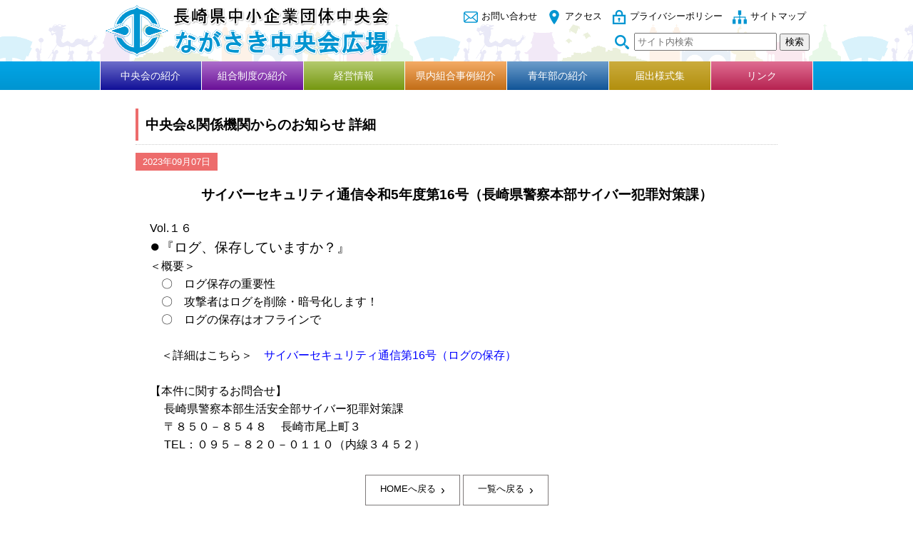

--- FILE ---
content_type: text/html; charset=UTF-8
request_url: https://www.nagasaki-chuokai.or.jp/archives/8343
body_size: 44670
content:
<!-- ヘッダー 読込 -->
<!DOCTYPE html>
<html lang="ja">
  <head>
    <meta http-equiv="X-UA-Compatible" content="IE=edge">
    <title>サイバーセキュリティ通信令和5年度第16号（長崎県警察本部サイバー犯罪対策課）  ｜  ながさき中央会広場 長崎県中小企業団体中央会</title>
    <meta charset="UTF-8">

    
    <meta name="author" content=""><!-- content属性にページの著者情報を記述 -->

    <meta name="viewport" content="width=device-width, initial-scale=1">

    <link rel="shortcut icon" href="https://www.nagasaki-chuokai.or.jp//favicon.ico" >

    <!--<link rel="stylesheet" href="https://www.nagasaki-chuokai.or.jp/wp-content/themes/nchuokai/style.css">-->
    <link rel="stylesheet" type="text/css" media="all" href="https://www.nagasaki-chuokai.or.jp/wp-content/themes/nchuokai/style.css?ver=20240527011351" />
    <link rel="stylesheet" href="https://www.nagasaki-chuokai.or.jp/wp-content/themes/nchuokai/js/lightbox/css/lightbox.css">

    <!--<link rel="stylesheet" href="https://www.nagasaki-chuokai.or.jp/wp-content/themes/nchuokai/css/style.css">-->

    <script type="text/javascript" src="https://www.nagasaki-chuokai.or.jp/wp-content/themes/nchuokai/js/jquery-3.2.1.min.js"></script>
    <script type="text/javascript" src="https://www.nagasaki-chuokai.or.jp/wp-content/themes/nchuokai/js/page_top.js"></script>
    <script type="text/javascript" src="https://www.nagasaki-chuokai.or.jp/wp-content/themes/nchuokai/js/footerFixed.js"></script>
    <script type="text/javascript" src="https://www.nagasaki-chuokai.or.jp/wp-content/themes/nchuokai/js/menudropdown.js"></script>
    <script type="text/javascript" src="https://www.nagasaki-chuokai.or.jp/wp-content/themes/nchuokai/js/lightbox/js/lightbox.js"></script>

    <!-- SP用メニュー用js -->
    <script type="text/javascript" src="https://www.nagasaki-chuokai.or.jp/wp-content/themes/nchuokai/js/iScroll/iscroll.js"></script>
    <link rel="stylesheet" href="https://www.nagasaki-chuokai.or.jp/wp-content/themes/nchuokai/js/drawer/drawer.css">
    <script type="text/javascript" src="https://www.nagasaki-chuokai.or.jp/wp-content/themes/nchuokai/js/drawer/drawer.js"></script>
    <script type="text/javascript" src="https://www.nagasaki-chuokai.or.jp/wp-content/themes/nchuokai/js/dropdown/dropdown.js"></script>
    <script type="text/javascript" src="https://www.nagasaki-chuokai.or.jp/wp-content/themes/nchuokai/js/set_drawer.js"></script>

  
  
  
    <!-- javascript -->
    <script type="text/javascript">
    </script>

    <!-- css -->
    <style type="text/css">
      @media screen and (max-width:480px) {
      }
    </style>
<meta name='robots' content='max-image-preview:large' />
	<style>img:is([sizes="auto" i], [sizes^="auto," i]) { contain-intrinsic-size: 3000px 1500px }</style>
	<link rel="alternate" type="application/rss+xml" title="ながさき中央会広場 長崎県中小企業団体中央会 &raquo; サイバーセキュリティ通信令和5年度第16号（長崎県警察本部サイバー犯罪対策課） のコメントのフィード" href="https://www.nagasaki-chuokai.or.jp/archives/8343/feed" />
<link rel='stylesheet' id='eo-leaflet.js-css' href='https://www.nagasaki-chuokai.or.jp/wp-content/plugins/event-organiser/lib/leaflet/leaflet.min.css?ver=1.4.0' type='text/css' media='all' />
<style id='eo-leaflet.js-inline-css' type='text/css'>
.leaflet-popup-close-button{box-shadow:none!important;}
</style>
<link rel='stylesheet' id='wp-block-library-css' href='https://www.nagasaki-chuokai.or.jp/wp-includes/css/dist/block-library/style.min.css?ver=6.8.1' type='text/css' media='all' />
<style id='classic-theme-styles-inline-css' type='text/css'>
/*! This file is auto-generated */
.wp-block-button__link{color:#fff;background-color:#32373c;border-radius:9999px;box-shadow:none;text-decoration:none;padding:calc(.667em + 2px) calc(1.333em + 2px);font-size:1.125em}.wp-block-file__button{background:#32373c;color:#fff;text-decoration:none}
</style>
<style id='global-styles-inline-css' type='text/css'>
:root{--wp--preset--aspect-ratio--square: 1;--wp--preset--aspect-ratio--4-3: 4/3;--wp--preset--aspect-ratio--3-4: 3/4;--wp--preset--aspect-ratio--3-2: 3/2;--wp--preset--aspect-ratio--2-3: 2/3;--wp--preset--aspect-ratio--16-9: 16/9;--wp--preset--aspect-ratio--9-16: 9/16;--wp--preset--color--black: #000000;--wp--preset--color--cyan-bluish-gray: #abb8c3;--wp--preset--color--white: #ffffff;--wp--preset--color--pale-pink: #f78da7;--wp--preset--color--vivid-red: #cf2e2e;--wp--preset--color--luminous-vivid-orange: #ff6900;--wp--preset--color--luminous-vivid-amber: #fcb900;--wp--preset--color--light-green-cyan: #7bdcb5;--wp--preset--color--vivid-green-cyan: #00d084;--wp--preset--color--pale-cyan-blue: #8ed1fc;--wp--preset--color--vivid-cyan-blue: #0693e3;--wp--preset--color--vivid-purple: #9b51e0;--wp--preset--gradient--vivid-cyan-blue-to-vivid-purple: linear-gradient(135deg,rgba(6,147,227,1) 0%,rgb(155,81,224) 100%);--wp--preset--gradient--light-green-cyan-to-vivid-green-cyan: linear-gradient(135deg,rgb(122,220,180) 0%,rgb(0,208,130) 100%);--wp--preset--gradient--luminous-vivid-amber-to-luminous-vivid-orange: linear-gradient(135deg,rgba(252,185,0,1) 0%,rgba(255,105,0,1) 100%);--wp--preset--gradient--luminous-vivid-orange-to-vivid-red: linear-gradient(135deg,rgba(255,105,0,1) 0%,rgb(207,46,46) 100%);--wp--preset--gradient--very-light-gray-to-cyan-bluish-gray: linear-gradient(135deg,rgb(238,238,238) 0%,rgb(169,184,195) 100%);--wp--preset--gradient--cool-to-warm-spectrum: linear-gradient(135deg,rgb(74,234,220) 0%,rgb(151,120,209) 20%,rgb(207,42,186) 40%,rgb(238,44,130) 60%,rgb(251,105,98) 80%,rgb(254,248,76) 100%);--wp--preset--gradient--blush-light-purple: linear-gradient(135deg,rgb(255,206,236) 0%,rgb(152,150,240) 100%);--wp--preset--gradient--blush-bordeaux: linear-gradient(135deg,rgb(254,205,165) 0%,rgb(254,45,45) 50%,rgb(107,0,62) 100%);--wp--preset--gradient--luminous-dusk: linear-gradient(135deg,rgb(255,203,112) 0%,rgb(199,81,192) 50%,rgb(65,88,208) 100%);--wp--preset--gradient--pale-ocean: linear-gradient(135deg,rgb(255,245,203) 0%,rgb(182,227,212) 50%,rgb(51,167,181) 100%);--wp--preset--gradient--electric-grass: linear-gradient(135deg,rgb(202,248,128) 0%,rgb(113,206,126) 100%);--wp--preset--gradient--midnight: linear-gradient(135deg,rgb(2,3,129) 0%,rgb(40,116,252) 100%);--wp--preset--font-size--small: 13px;--wp--preset--font-size--medium: 20px;--wp--preset--font-size--large: 36px;--wp--preset--font-size--x-large: 42px;--wp--preset--spacing--20: 0.44rem;--wp--preset--spacing--30: 0.67rem;--wp--preset--spacing--40: 1rem;--wp--preset--spacing--50: 1.5rem;--wp--preset--spacing--60: 2.25rem;--wp--preset--spacing--70: 3.38rem;--wp--preset--spacing--80: 5.06rem;--wp--preset--shadow--natural: 6px 6px 9px rgba(0, 0, 0, 0.2);--wp--preset--shadow--deep: 12px 12px 50px rgba(0, 0, 0, 0.4);--wp--preset--shadow--sharp: 6px 6px 0px rgba(0, 0, 0, 0.2);--wp--preset--shadow--outlined: 6px 6px 0px -3px rgba(255, 255, 255, 1), 6px 6px rgba(0, 0, 0, 1);--wp--preset--shadow--crisp: 6px 6px 0px rgba(0, 0, 0, 1);}:where(.is-layout-flex){gap: 0.5em;}:where(.is-layout-grid){gap: 0.5em;}body .is-layout-flex{display: flex;}.is-layout-flex{flex-wrap: wrap;align-items: center;}.is-layout-flex > :is(*, div){margin: 0;}body .is-layout-grid{display: grid;}.is-layout-grid > :is(*, div){margin: 0;}:where(.wp-block-columns.is-layout-flex){gap: 2em;}:where(.wp-block-columns.is-layout-grid){gap: 2em;}:where(.wp-block-post-template.is-layout-flex){gap: 1.25em;}:where(.wp-block-post-template.is-layout-grid){gap: 1.25em;}.has-black-color{color: var(--wp--preset--color--black) !important;}.has-cyan-bluish-gray-color{color: var(--wp--preset--color--cyan-bluish-gray) !important;}.has-white-color{color: var(--wp--preset--color--white) !important;}.has-pale-pink-color{color: var(--wp--preset--color--pale-pink) !important;}.has-vivid-red-color{color: var(--wp--preset--color--vivid-red) !important;}.has-luminous-vivid-orange-color{color: var(--wp--preset--color--luminous-vivid-orange) !important;}.has-luminous-vivid-amber-color{color: var(--wp--preset--color--luminous-vivid-amber) !important;}.has-light-green-cyan-color{color: var(--wp--preset--color--light-green-cyan) !important;}.has-vivid-green-cyan-color{color: var(--wp--preset--color--vivid-green-cyan) !important;}.has-pale-cyan-blue-color{color: var(--wp--preset--color--pale-cyan-blue) !important;}.has-vivid-cyan-blue-color{color: var(--wp--preset--color--vivid-cyan-blue) !important;}.has-vivid-purple-color{color: var(--wp--preset--color--vivid-purple) !important;}.has-black-background-color{background-color: var(--wp--preset--color--black) !important;}.has-cyan-bluish-gray-background-color{background-color: var(--wp--preset--color--cyan-bluish-gray) !important;}.has-white-background-color{background-color: var(--wp--preset--color--white) !important;}.has-pale-pink-background-color{background-color: var(--wp--preset--color--pale-pink) !important;}.has-vivid-red-background-color{background-color: var(--wp--preset--color--vivid-red) !important;}.has-luminous-vivid-orange-background-color{background-color: var(--wp--preset--color--luminous-vivid-orange) !important;}.has-luminous-vivid-amber-background-color{background-color: var(--wp--preset--color--luminous-vivid-amber) !important;}.has-light-green-cyan-background-color{background-color: var(--wp--preset--color--light-green-cyan) !important;}.has-vivid-green-cyan-background-color{background-color: var(--wp--preset--color--vivid-green-cyan) !important;}.has-pale-cyan-blue-background-color{background-color: var(--wp--preset--color--pale-cyan-blue) !important;}.has-vivid-cyan-blue-background-color{background-color: var(--wp--preset--color--vivid-cyan-blue) !important;}.has-vivid-purple-background-color{background-color: var(--wp--preset--color--vivid-purple) !important;}.has-black-border-color{border-color: var(--wp--preset--color--black) !important;}.has-cyan-bluish-gray-border-color{border-color: var(--wp--preset--color--cyan-bluish-gray) !important;}.has-white-border-color{border-color: var(--wp--preset--color--white) !important;}.has-pale-pink-border-color{border-color: var(--wp--preset--color--pale-pink) !important;}.has-vivid-red-border-color{border-color: var(--wp--preset--color--vivid-red) !important;}.has-luminous-vivid-orange-border-color{border-color: var(--wp--preset--color--luminous-vivid-orange) !important;}.has-luminous-vivid-amber-border-color{border-color: var(--wp--preset--color--luminous-vivid-amber) !important;}.has-light-green-cyan-border-color{border-color: var(--wp--preset--color--light-green-cyan) !important;}.has-vivid-green-cyan-border-color{border-color: var(--wp--preset--color--vivid-green-cyan) !important;}.has-pale-cyan-blue-border-color{border-color: var(--wp--preset--color--pale-cyan-blue) !important;}.has-vivid-cyan-blue-border-color{border-color: var(--wp--preset--color--vivid-cyan-blue) !important;}.has-vivid-purple-border-color{border-color: var(--wp--preset--color--vivid-purple) !important;}.has-vivid-cyan-blue-to-vivid-purple-gradient-background{background: var(--wp--preset--gradient--vivid-cyan-blue-to-vivid-purple) !important;}.has-light-green-cyan-to-vivid-green-cyan-gradient-background{background: var(--wp--preset--gradient--light-green-cyan-to-vivid-green-cyan) !important;}.has-luminous-vivid-amber-to-luminous-vivid-orange-gradient-background{background: var(--wp--preset--gradient--luminous-vivid-amber-to-luminous-vivid-orange) !important;}.has-luminous-vivid-orange-to-vivid-red-gradient-background{background: var(--wp--preset--gradient--luminous-vivid-orange-to-vivid-red) !important;}.has-very-light-gray-to-cyan-bluish-gray-gradient-background{background: var(--wp--preset--gradient--very-light-gray-to-cyan-bluish-gray) !important;}.has-cool-to-warm-spectrum-gradient-background{background: var(--wp--preset--gradient--cool-to-warm-spectrum) !important;}.has-blush-light-purple-gradient-background{background: var(--wp--preset--gradient--blush-light-purple) !important;}.has-blush-bordeaux-gradient-background{background: var(--wp--preset--gradient--blush-bordeaux) !important;}.has-luminous-dusk-gradient-background{background: var(--wp--preset--gradient--luminous-dusk) !important;}.has-pale-ocean-gradient-background{background: var(--wp--preset--gradient--pale-ocean) !important;}.has-electric-grass-gradient-background{background: var(--wp--preset--gradient--electric-grass) !important;}.has-midnight-gradient-background{background: var(--wp--preset--gradient--midnight) !important;}.has-small-font-size{font-size: var(--wp--preset--font-size--small) !important;}.has-medium-font-size{font-size: var(--wp--preset--font-size--medium) !important;}.has-large-font-size{font-size: var(--wp--preset--font-size--large) !important;}.has-x-large-font-size{font-size: var(--wp--preset--font-size--x-large) !important;}
:where(.wp-block-post-template.is-layout-flex){gap: 1.25em;}:where(.wp-block-post-template.is-layout-grid){gap: 1.25em;}
:where(.wp-block-columns.is-layout-flex){gap: 2em;}:where(.wp-block-columns.is-layout-grid){gap: 2em;}
:root :where(.wp-block-pullquote){font-size: 1.5em;line-height: 1.6;}
</style>
<link rel='stylesheet' id='contact-form-7-css' href='https://www.nagasaki-chuokai.or.jp/wp-content/plugins/contact-form-7/includes/css/styles.css?ver=6.0.6' type='text/css' media='all' />
<link rel="canonical" href="https://www.nagasaki-chuokai.or.jp/archives/8343" />
<link rel='shortlink' href='https://www.nagasaki-chuokai.or.jp/?p=8343' />
  </head>
  <body id="index" class="drawer drawer--right">

    <!-- ヘッダー START -->
    <header>
      <div class="outbox_header">
        <div class="box_header">

          <!-- ヘッダータイトル -->
          <div class="box_header_title">
            <h1><a href="https://www.nagasaki-chuokai.or.jp/"><img src="https://www.nagasaki-chuokai.or.jp/wp-content/themes/nchuokai/images/titlelogo.png" alt="長崎県中小企業団体中央会 ながさき中央会広場" /></a></h1>
          </div>

          <!-- お問い合わせ -->
          <div class="box_header_right">
            <div class="h_menu disp_pc">
              <ul>
                <a href="https://www.nagasaki-chuokai.or.jp/inquiry"><li><img src="https://www.nagasaki-chuokai.or.jp/wp-content/themes/nchuokai/images/icon_mail.png" alt="お問い合わせ" />お問い合わせ</li></a>
                <a href="https://www.nagasaki-chuokai.or.jp/access"><li><img src="https://www.nagasaki-chuokai.or.jp/wp-content/themes/nchuokai/images/icon_map.png" alt="アクセス" />アクセス</li></a>
                <a href="https://www.nagasaki-chuokai.or.jp/privacy_policy"><li><img src="https://www.nagasaki-chuokai.or.jp/wp-content/themes/nchuokai/images/icon_prpoli.png" alt="プライバシーポリシー" />プライバシーポリシー</li></a>
                <a href="https://www.nagasaki-chuokai.or.jp/sitemap"><li><img src="https://www.nagasaki-chuokai.or.jp/wp-content/themes/nchuokai/images/icon_sitemap.png" alt="サイトマップ" />サイトマップ</li></a>
              </ul>
            </div>
            <div class="h_search">
              <form role="search" method="get" id="searchform" action="https://www.nagasaki-chuokai.or.jp" >
  <img src="https://www.nagasaki-chuokai.or.jp/wp-content/themes/nchuokai/images/icon_search.png" alt="検索" />
  <input type="text" value="" placeholder="サイト内検索" name="s" class="txt_search" />
  <input type="submit" class="submit_search" value="検索" />
</form>            </div>
          </div>
        </div>
      </div>
      <!-- メインメニュー START -->
      <div class="outbox_menu disp_pc">
      <div id="main_menu" class="mod_dropnavi box_menu"><ul id="menu-%ef%bd%90%ef%bd%83%e7%94%a8%e3%83%a1%e3%83%8b%e3%83%a5%e3%83%bc" class="menu"><li id="menu-item-3099" class="menu-item menu-item-type-post_type menu-item-object-page menu-item-has-children menu-item-3099"><a href="https://www.nagasaki-chuokai.or.jp/information/gaiyou"><span>&rsaquo;</span>中央会の紹介</a>
<ul class="sub-menu">
	<li id="menu-item-3120" class="menu-item menu-item-type-post_type menu-item-object-page menu-item-3120"><a href="https://www.nagasaki-chuokai.or.jp/information/gaiyou"><span>&rsaquo;</span>中央会の概要</a></li>
	<li id="menu-item-3119" class="menu-item menu-item-type-post_type menu-item-object-page menu-item-3119"><a href="https://www.nagasaki-chuokai.or.jp/information/enkaku"><span>&rsaquo;</span>沿革</a></li>
	<li id="menu-item-3118" class="menu-item menu-item-type-post_type menu-item-object-page menu-item-3118"><a href="https://www.nagasaki-chuokai.or.jp/information/syokai"><span>&rsaquo;</span>中央会制度の紹介</a></li>
	<li id="menu-item-3117" class="menu-item menu-item-type-post_type menu-item-object-page menu-item-3117"><a href="https://www.nagasaki-chuokai.or.jp/information/soshikizu"><span>&rsaquo;</span>長崎県中央会の組織図</a></li>
	<li id="menu-item-3116" class="menu-item menu-item-type-post_type menu-item-object-page menu-item-3116"><a href="https://www.nagasaki-chuokai.or.jp/information/katudo"><span>&rsaquo;</span>長崎県中央会活動内容</a></li>
	<li id="menu-item-3115" class="menu-item menu-item-type-post_type menu-item-object-page menu-item-3115"><a href="https://www.nagasaki-chuokai.or.jp/information/kyosai"><span>&rsaquo;</span>長崎県中央会の共済制度</a></li>
</ul>
</li>
<li id="menu-item-3100" class="menu-item menu-item-type-post_type menu-item-object-page menu-item-has-children menu-item-3100"><a href="https://www.nagasaki-chuokai.or.jp/system/hituyo"><span>&rsaquo;</span>組合制度の紹介</a>
<ul class="sub-menu">
	<li id="menu-item-3114" class="menu-item menu-item-type-post_type menu-item-object-page menu-item-3114"><a href="https://www.nagasaki-chuokai.or.jp/system/hituyo"><span>&rsaquo;</span>組合の必要性</a></li>
	<li id="menu-item-3113" class="menu-item menu-item-type-post_type menu-item-object-page menu-item-3113"><a href="https://www.nagasaki-chuokai.or.jp/system/syurui"><span>&rsaquo;</span>組合の種類</a></li>
	<li id="menu-item-3112" class="menu-item menu-item-type-post_type menu-item-object-page menu-item-3112"><a href="https://www.nagasaki-chuokai.or.jp/system/soui"><span>&rsaquo;</span>会社との相違</a></li>
	<li id="menu-item-3111" class="menu-item menu-item-type-post_type menu-item-object-page menu-item-3111"><a href="https://www.nagasaki-chuokai.or.jp/system/tejun"><span>&rsaquo;</span>組合設立の手順</a></li>
	<li id="menu-item-3110" class="menu-item menu-item-type-post_type menu-item-object-page menu-item-3110"><a href="https://www.nagasaki-chuokai.or.jp/system/kanri"><span>&rsaquo;</span>組合管理運営</a></li>
	<li id="menu-item-3109" class="menu-item menu-item-type-post_type menu-item-object-page menu-item-3109"><a href="https://www.nagasaki-chuokai.or.jp/system/kumiaisi"><span>&rsaquo;</span>中小企業組合士制度の紹介</a></li>
</ul>
</li>
<li id="menu-item-3101" class="menu-item menu-item-type-post_type menu-item-object-page menu-item-has-children menu-item-3101"><a href="https://www.nagasaki-chuokai.or.jp/management/keikyo"><span>&rsaquo;</span>経営情報</a>
<ul class="sub-menu">
	<li id="menu-item-3121" class="menu-item menu-item-type-post_type menu-item-object-page menu-item-3121"><a href="https://www.nagasaki-chuokai.or.jp/management/keikyo"><span>&rsaquo;</span>中小企業景況調査結果</a></li>
	<li id="menu-item-3122" class="menu-item menu-item-type-post_type menu-item-object-page menu-item-3122"><a href="https://www.nagasaki-chuokai.or.jp/management/josei"><span>&rsaquo;</span>助成事業の紹介</a></li>
	<li id="menu-item-3123" class="menu-item menu-item-type-post_type menu-item-object-page menu-item-3123"><a href="https://www.nagasaki-chuokai.or.jp/management/yusi"><span>&rsaquo;</span>中小企業関係融資制度紹介</a></li>
	<li id="menu-item-3106" class="menu-item menu-item-type-post_type menu-item-object-page menu-item-3106"><a href="https://www.nagasaki-chuokai.or.jp/management/renrakuin"><span>&rsaquo;</span>情報連絡員情報</a></li>
</ul>
</li>
<li id="menu-item-3102" class="menu-item menu-item-type-post_type menu-item-object-page menu-item-has-children menu-item-3102"><a href="https://www.nagasaki-chuokai.or.jp/unioncase/sensin"><span>&rsaquo;</span>県内組合事例紹介</a>
<ul class="sub-menu">
	<li id="menu-item-3107" class="menu-item menu-item-type-post_type menu-item-object-page menu-item-3107"><a href="https://www.nagasaki-chuokai.or.jp/unioncase/sensin"><span>&rsaquo;</span>先進組合事例</a></li>
</ul>
</li>
<li id="menu-item-3103" class="menu-item menu-item-type-post_type menu-item-object-page menu-item-3103"><a target="_blank" href="https://www.nagasaki-chuokai.or.jp/seinenbu/#new_tab"><span>&rsaquo;</span>青年部の紹介</a></li>
<li id="menu-item-3104" class="menu-item menu-item-type-post_type menu-item-object-page menu-item-3104"><a href="https://www.nagasaki-chuokai.or.jp/dl"><span>&rsaquo;</span>届出様式集</a></li>
<li id="menu-item-3105" class="menu-item menu-item-type-post_type menu-item-object-page menu-item-has-children menu-item-3105"><a href="https://www.nagasaki-chuokai.or.jp/link/kokyo"><span>&rsaquo;</span>リンク</a>
<ul class="sub-menu">
	<li id="menu-item-3108" class="menu-item menu-item-type-post_type menu-item-object-page menu-item-3108"><a href="https://www.nagasaki-chuokai.or.jp/link/kokyo"><span>&rsaquo;</span>関係機関・団体</a></li>
	<li id="menu-item-3125" class="menu-item menu-item-type-post_type menu-item-object-page menu-item-3125"><a href="https://www.nagasaki-chuokai.or.jp/link/chuokai"><span>&rsaquo;</span>全国中小企業団体中央会</a></li>
	<li id="menu-item-3761" class="menu-item menu-item-type-post_type menu-item-object-page menu-item-3761"><a href="https://www.nagasaki-chuokai.or.jp/link/member"><span>&rsaquo;</span>会員組合等</a></li>
	<li id="menu-item-3124" class="menu-item menu-item-type-post_type menu-item-object-page menu-item-3124"><a href="https://www.nagasaki-chuokai.or.jp/link/etc"><span>&rsaquo;</span>ビジネス関係</a></li>
</ul>
</li>
</ul></div>      </div>
      <!-- ハンバーガーボタン START -->
      <div class="disp_sp">
        <button type="button" class="drawer-toggle drawer-hamburger">
          <span class="sr-only">toggle navigation</span>
          <span class="drawer-hamburger-icon"></span>
          <span class="draw_hamburger_moji">MENU</span>
        </button>
        <nav class="drawer-nav"><ul id="menu-%e3%82%b9%e3%83%9e%e3%83%9b%e7%94%a8%e3%83%a1%e3%83%8b%e3%83%a5%e3%83%bc" class="drawer-menu"><li id="nav-menu-item-3127" class="        menu-item-depth-0 menu-item menu-item-type-post_type menu-item-object-page menu-item-home"><a href="https://www.nagasaki-chuokai.or.jp/" class="  drawer-menu-item">HOME<span class="drawer-caret"></span><img src="https://www.nagasaki-chuokai.or.jp/wp-content/themes/nchuokai/images/arrow_bk.png" class="img_drawer_arrow2"></a></li>
<li id="nav-menu-item-3128" class="drawer-dropdown spmenu_information       menu-item-depth-0 menu-item menu-item-type-post_type menu-item-object-page menu-item-has-children"><a href="#" class="  drawer-menu-item" data-toggle="dropdown">中央会の紹介<span class="drawer-caret"></span><img src="https://www.nagasaki-chuokai.or.jp/wp-content/themes/nchuokai/images/arrow_bk.png" class="img_drawer_arrow2"></a>
<ul class="drawer-dropdown-menu menu-depth-1">
	<li id="nav-menu-item-3129" class="        menu-item-depth-1 menu-item menu-item-type-post_type menu-item-object-page"><a href="https://www.nagasaki-chuokai.or.jp/information/gaiyou" class="  drawer-dropdown-menu-item ">中央会の概要<span class="drawer-caret"></span><img src="https://www.nagasaki-chuokai.or.jp/wp-content/themes/nchuokai/images/arrow_bk.png" class="img_drawer_arrow2"></a></li>
	<li id="nav-menu-item-3130" class="        menu-item-depth-1 menu-item menu-item-type-post_type menu-item-object-page"><a href="https://www.nagasaki-chuokai.or.jp/information/enkaku" class="  drawer-dropdown-menu-item ">沿革<span class="drawer-caret"></span><img src="https://www.nagasaki-chuokai.or.jp/wp-content/themes/nchuokai/images/arrow_bk.png" class="img_drawer_arrow2"></a></li>
	<li id="nav-menu-item-3131" class="        menu-item-depth-1 menu-item menu-item-type-post_type menu-item-object-page"><a href="https://www.nagasaki-chuokai.or.jp/information/syokai" class="  drawer-dropdown-menu-item ">中央会制度の紹介<span class="drawer-caret"></span><img src="https://www.nagasaki-chuokai.or.jp/wp-content/themes/nchuokai/images/arrow_bk.png" class="img_drawer_arrow2"></a></li>
	<li id="nav-menu-item-3132" class="        menu-item-depth-1 menu-item menu-item-type-post_type menu-item-object-page"><a href="https://www.nagasaki-chuokai.or.jp/information/soshikizu" class="  drawer-dropdown-menu-item ">長崎県中央会の組織図<span class="drawer-caret"></span><img src="https://www.nagasaki-chuokai.or.jp/wp-content/themes/nchuokai/images/arrow_bk.png" class="img_drawer_arrow2"></a></li>
	<li id="nav-menu-item-3133" class="        menu-item-depth-1 menu-item menu-item-type-post_type menu-item-object-page"><a href="https://www.nagasaki-chuokai.or.jp/information/katudo" class="  drawer-dropdown-menu-item ">長崎県中央会活動内容<span class="drawer-caret"></span><img src="https://www.nagasaki-chuokai.or.jp/wp-content/themes/nchuokai/images/arrow_bk.png" class="img_drawer_arrow2"></a></li>
	<li id="nav-menu-item-3134" class="        menu-item-depth-1 menu-item menu-item-type-post_type menu-item-object-page"><a href="https://www.nagasaki-chuokai.or.jp/information/kyosai" class="  drawer-dropdown-menu-item ">長崎県中央会の共済制度<span class="drawer-caret"></span><img src="https://www.nagasaki-chuokai.or.jp/wp-content/themes/nchuokai/images/arrow_bk.png" class="img_drawer_arrow2"></a></li>
</ul>
</li>
<li id="nav-menu-item-3135" class="drawer-dropdown  spmenu_system      menu-item-depth-0 menu-item menu-item-type-post_type menu-item-object-page menu-item-has-children"><a href="#" class="  drawer-menu-item" data-toggle="dropdown">組合制度の紹介<span class="drawer-caret"></span><img src="https://www.nagasaki-chuokai.or.jp/wp-content/themes/nchuokai/images/arrow_bk.png" class="img_drawer_arrow2"></a>
<ul class="drawer-dropdown-menu menu-depth-1">
	<li id="nav-menu-item-3136" class="        menu-item-depth-1 menu-item menu-item-type-post_type menu-item-object-page"><a href="https://www.nagasaki-chuokai.or.jp/system/hituyo" class="  drawer-dropdown-menu-item ">組合の必要性<span class="drawer-caret"></span><img src="https://www.nagasaki-chuokai.or.jp/wp-content/themes/nchuokai/images/arrow_bk.png" class="img_drawer_arrow2"></a></li>
	<li id="nav-menu-item-3137" class="        menu-item-depth-1 menu-item menu-item-type-post_type menu-item-object-page"><a href="https://www.nagasaki-chuokai.or.jp/system/syurui" class="  drawer-dropdown-menu-item ">組合の種類<span class="drawer-caret"></span><img src="https://www.nagasaki-chuokai.or.jp/wp-content/themes/nchuokai/images/arrow_bk.png" class="img_drawer_arrow2"></a></li>
	<li id="nav-menu-item-3138" class="        menu-item-depth-1 menu-item menu-item-type-post_type menu-item-object-page"><a href="https://www.nagasaki-chuokai.or.jp/system/soui" class="  drawer-dropdown-menu-item ">会社との相違<span class="drawer-caret"></span><img src="https://www.nagasaki-chuokai.or.jp/wp-content/themes/nchuokai/images/arrow_bk.png" class="img_drawer_arrow2"></a></li>
	<li id="nav-menu-item-3139" class="        menu-item-depth-1 menu-item menu-item-type-post_type menu-item-object-page"><a href="https://www.nagasaki-chuokai.or.jp/system/tejun" class="  drawer-dropdown-menu-item ">組合設立の手順<span class="drawer-caret"></span><img src="https://www.nagasaki-chuokai.or.jp/wp-content/themes/nchuokai/images/arrow_bk.png" class="img_drawer_arrow2"></a></li>
	<li id="nav-menu-item-3140" class="        menu-item-depth-1 menu-item menu-item-type-post_type menu-item-object-page"><a href="https://www.nagasaki-chuokai.or.jp/system/kanri" class="  drawer-dropdown-menu-item ">組合管理運営<span class="drawer-caret"></span><img src="https://www.nagasaki-chuokai.or.jp/wp-content/themes/nchuokai/images/arrow_bk.png" class="img_drawer_arrow2"></a></li>
	<li id="nav-menu-item-3141" class="        menu-item-depth-1 menu-item menu-item-type-post_type menu-item-object-page"><a href="https://www.nagasaki-chuokai.or.jp/system/kumiaisi" class="  drawer-dropdown-menu-item ">中小企業組合士制度の紹介<span class="drawer-caret"></span><img src="https://www.nagasaki-chuokai.or.jp/wp-content/themes/nchuokai/images/arrow_bk.png" class="img_drawer_arrow2"></a></li>
</ul>
</li>
<li id="nav-menu-item-3142" class="drawer-dropdown   spmenu_management     menu-item-depth-0 menu-item menu-item-type-post_type menu-item-object-page menu-item-has-children"><a href="#" class="  drawer-menu-item" data-toggle="dropdown">経営情報<span class="drawer-caret"></span><img src="https://www.nagasaki-chuokai.or.jp/wp-content/themes/nchuokai/images/arrow_bk.png" class="img_drawer_arrow2"></a>
<ul class="drawer-dropdown-menu menu-depth-1">
	<li id="nav-menu-item-3143" class="        menu-item-depth-1 menu-item menu-item-type-post_type menu-item-object-page"><a href="https://www.nagasaki-chuokai.or.jp/management/keikyo" class="  drawer-dropdown-menu-item ">中小企業景況調査結果<span class="drawer-caret"></span><img src="https://www.nagasaki-chuokai.or.jp/wp-content/themes/nchuokai/images/arrow_bk.png" class="img_drawer_arrow2"></a></li>
	<li id="nav-menu-item-3144" class="        menu-item-depth-1 menu-item menu-item-type-post_type menu-item-object-page"><a href="https://www.nagasaki-chuokai.or.jp/management/josei" class="  drawer-dropdown-menu-item ">助成事業の紹介<span class="drawer-caret"></span><img src="https://www.nagasaki-chuokai.or.jp/wp-content/themes/nchuokai/images/arrow_bk.png" class="img_drawer_arrow2"></a></li>
	<li id="nav-menu-item-3145" class="        menu-item-depth-1 menu-item menu-item-type-post_type menu-item-object-page"><a href="https://www.nagasaki-chuokai.or.jp/management/yusi" class="  drawer-dropdown-menu-item ">中小企業関係融資制度紹介<span class="drawer-caret"></span><img src="https://www.nagasaki-chuokai.or.jp/wp-content/themes/nchuokai/images/arrow_bk.png" class="img_drawer_arrow2"></a></li>
	<li id="nav-menu-item-3146" class="        menu-item-depth-1 menu-item menu-item-type-post_type menu-item-object-page"><a href="https://www.nagasaki-chuokai.or.jp/management/renrakuin" class="  drawer-dropdown-menu-item ">情報連絡員情報<span class="drawer-caret"></span><img src="https://www.nagasaki-chuokai.or.jp/wp-content/themes/nchuokai/images/arrow_bk.png" class="img_drawer_arrow2"></a></li>
</ul>
</li>
<li id="nav-menu-item-3147" class="drawer-dropdown    spmenu_casestudy    menu-item-depth-0 menu-item menu-item-type-post_type menu-item-object-page menu-item-has-children"><a href="#" class="  drawer-menu-item" data-toggle="dropdown">県内組合事例紹介<span class="drawer-caret"></span><img src="https://www.nagasaki-chuokai.or.jp/wp-content/themes/nchuokai/images/arrow_bk.png" class="img_drawer_arrow2"></a>
<ul class="drawer-dropdown-menu menu-depth-1">
	<li id="nav-menu-item-3148" class="        menu-item-depth-1 menu-item menu-item-type-post_type menu-item-object-page"><a href="https://www.nagasaki-chuokai.or.jp/unioncase/sensin" class="  drawer-dropdown-menu-item ">先進組合事例<span class="drawer-caret"></span><img src="https://www.nagasaki-chuokai.or.jp/wp-content/themes/nchuokai/images/arrow_bk.png" class="img_drawer_arrow2"></a></li>
</ul>
</li>
<li id="nav-menu-item-3149" class="     spmenu_seinenbu   menu-item-depth-0 menu-item menu-item-type-post_type menu-item-object-page"><a target="_blank" href="https://www.nagasaki-chuokai.or.jp/seinenbu/#new_tab" class="  drawer-menu-item">青年部の紹介<span class="drawer-caret"></span><img src="https://www.nagasaki-chuokai.or.jp/wp-content/themes/nchuokai/images/arrow_bk.png" class="img_drawer_arrow2"></a></li>
<li id="nav-menu-item-3150" class="      spmenu_dl  menu-item-depth-0 menu-item menu-item-type-post_type menu-item-object-page"><a href="https://www.nagasaki-chuokai.or.jp/dl" class="  drawer-menu-item">届出様式集<span class="drawer-caret"></span><img src="https://www.nagasaki-chuokai.or.jp/wp-content/themes/nchuokai/images/arrow_bk.png" class="img_drawer_arrow2"></a></li>
<li id="nav-menu-item-3151" class="drawer-dropdown       spmenu_link menu-item-depth-0 menu-item menu-item-type-post_type menu-item-object-page menu-item-has-children"><a href="#" class="  drawer-menu-item" data-toggle="dropdown">リンク<span class="drawer-caret"></span><img src="https://www.nagasaki-chuokai.or.jp/wp-content/themes/nchuokai/images/arrow_bk.png" class="img_drawer_arrow2"></a>
<ul class="drawer-dropdown-menu menu-depth-1">
	<li id="nav-menu-item-3152" class="        menu-item-depth-1 menu-item menu-item-type-post_type menu-item-object-page"><a href="https://www.nagasaki-chuokai.or.jp/link/kokyo" class="  drawer-dropdown-menu-item ">関係機関・団体<span class="drawer-caret"></span><img src="https://www.nagasaki-chuokai.or.jp/wp-content/themes/nchuokai/images/arrow_bk.png" class="img_drawer_arrow2"></a></li>
	<li id="nav-menu-item-3153" class="        menu-item-depth-1 menu-item menu-item-type-post_type menu-item-object-page"><a href="https://www.nagasaki-chuokai.or.jp/link/chuokai" class="  drawer-dropdown-menu-item ">全国中小企業団体中央会<span class="drawer-caret"></span><img src="https://www.nagasaki-chuokai.or.jp/wp-content/themes/nchuokai/images/arrow_bk.png" class="img_drawer_arrow2"></a></li>
	<li id="nav-menu-item-3763" class="        menu-item-depth-1 menu-item menu-item-type-post_type menu-item-object-page"><a href="https://www.nagasaki-chuokai.or.jp/link/member" class="  drawer-dropdown-menu-item ">会員組合等<span class="drawer-caret"></span><img src="https://www.nagasaki-chuokai.or.jp/wp-content/themes/nchuokai/images/arrow_bk.png" class="img_drawer_arrow2"></a></li>
	<li id="nav-menu-item-3154" class="        menu-item-depth-1 menu-item menu-item-type-post_type menu-item-object-page"><a href="https://www.nagasaki-chuokai.or.jp/link/etc" class="  drawer-dropdown-menu-item ">ビジネス関係<span class="drawer-caret"></span><img src="https://www.nagasaki-chuokai.or.jp/wp-content/themes/nchuokai/images/arrow_bk.png" class="img_drawer_arrow2"></a></li>
</ul>
</li>
<li id="nav-menu-item-3155" class="        menu-item-depth-0 menu-item menu-item-type-post_type menu-item-object-page"><a href="https://www.nagasaki-chuokai.or.jp/inquiry" class="  drawer-menu-item">お問い合わせ<span class="drawer-caret"></span><img src="https://www.nagasaki-chuokai.or.jp/wp-content/themes/nchuokai/images/arrow_bk.png" class="img_drawer_arrow2"></a></li>
<li id="nav-menu-item-3156" class="        menu-item-depth-0 menu-item menu-item-type-post_type menu-item-object-page"><a href="https://www.nagasaki-chuokai.or.jp/access" class="  drawer-menu-item">アクセス<span class="drawer-caret"></span><img src="https://www.nagasaki-chuokai.or.jp/wp-content/themes/nchuokai/images/arrow_bk.png" class="img_drawer_arrow2"></a></li>
<li id="nav-menu-item-3157" class="        menu-item-depth-0 menu-item menu-item-type-post_type menu-item-object-page"><a href="https://www.nagasaki-chuokai.or.jp/privacy_policy" class="  drawer-menu-item">プライバシーポリシー<span class="drawer-caret"></span><img src="https://www.nagasaki-chuokai.or.jp/wp-content/themes/nchuokai/images/arrow_bk.png" class="img_drawer_arrow2"></a></li>
<li id="nav-menu-item-3158" class="        menu-item-depth-0 menu-item menu-item-type-post_type menu-item-object-page"><a href="https://www.nagasaki-chuokai.or.jp/sitemap" class="  drawer-menu-item">サイトマップ<span class="drawer-caret"></span><img src="https://www.nagasaki-chuokai.or.jp/wp-content/themes/nchuokai/images/arrow_bk.png" class="img_drawer_arrow2"></a></li>
</ul></nav>      </div>
      <!-- ハンバーガーボタン END -->
      <!-- メインメニュー END -->

      
    </header>
    <!-- ヘッダー END -->

    <!-- コンテンツ START -->
    <div class="inner">
      <!-- お知らせ詳細 -->
      <section class="sinfo_infodetail">
        <div class="infodetail">
          <h2><span class="style1  info_chuokai   ">中央会&amp;関係機関からのお知らせ 詳細</h2>
          <div>
            <div class="infodetail_date  info_chuokai_date   ">2023年09月07日</div>
            <div class="infodetail_title">
              サイバーセキュリティ通信令和5年度第16号（長崎県警察本部サイバー犯罪対策課）            </div>
            <!--お知らせ内容表示-->
            <div class="infodetail_content">
              <p>Vol.１６</p>
<p><strong><span style="font-size: 14pt;"><span style="font-size: 18pt;">●</span>『ログ、保存していますか？』</span></strong></p>
<p>＜概要＞</p>
<p>　〇　ログ保存の重要性</p>
<p>　〇　攻撃者はログを削除・暗号化します！</p>
<p>　〇　ログの保存はオフラインで</p>
<p>&nbsp;</p>
<p>　＜詳細はこちら＞　<a href="https://www.nagasaki-chuokai.or.jp/wp-content/uploads/2023/09/サイバーセキュリティ通信第16号（ログの保存）.pdf">サイバーセキュリティ通信第16号（ログの保存）</a></p>
<p>&nbsp;</p>
<p>【本件に関するお問合せ】</p>
<div class="infodetail_content">
<p>長崎県警察本部生活安全部サイバー犯罪対策課</p>
<p>〒<span>８５０－８５４８　 </span>長崎市尾上町３</p>
<p>TEL：０９５－８２０－０１１０（内線３４５２）</p>
</div>

            </div>
            <div class="box_btn_style1">
                              <button type="button" class="btn_style1" onclick="location.href='https://www.nagasaki-chuokai.or.jp/'">HOMEへ戻る<span>&rsaquo;</span></button>
                                                                        <button type="button" class="btn_style1" onclick="location.href='https://www.nagasaki-chuokai.or.jp/chuokaiinfolist'">一覧へ戻る<span>&rsaquo;</span></button>
                                                      </div>
          </div>
        </div>
        <!-- お知らせ詳細 END -->
      </section>
    </div>
    <!-- コンテンツ END -->

<!-- フッター 読込 -->
    <!-- フッター START -->
    <div id="footer">
      <footer>
        <section>
          <div class="inner">
            <div class="box_footer_logo">
              <div class="footer_logo">
                <a href="https://www.nagasaki-chuokai.or.jp/"><img src="https://www.nagasaki-chuokai.or.jp/wp-content/themes/nchuokai/images/titlelogo.png" alt="長崎県中小企業団体中央会 ながさき中央会広場" /></a>
                <div class="corporate_number">法人番号：4310005001017</div>
              </div>
              <!-- 働きやすい職場づくり -->
              <div class="hatarakiyasui">
                <div>
                  <a href="https://www.mhlw.go.jp/stf/seisakunitsuite/bunya/kodomo/shokuba_kosodate/kurumin/index.html" target="_blank"><img src="https://www.nagasaki-chuokai.or.jp/wp-content/themes/nchuokai/images/kurumin.png"  alt="くるみん"></a>
                  <a href="https://n-pika.pref.nagasaki.jp/" target="_blank"><img src="https://www.nagasaki-chuokai.or.jp/wp-content/themes/nchuokai/images/kiracomp.png" alt="ながさきキラキラ企業 Nぴか"></a>
                  <a href="https://www.pref.nagasaki.jp/bunrui/hukushi-hoken/kenkodukuri/kenkoukeiei/kenkoukeieisuisinkigyou/" target="_blank"><img src="https://www.nagasaki-chuokai.or.jp/wp-content/themes/nchuokai/images/kenkouk.png"  alt="健康経営推進企業"></a>
                  <a href="https://sengen.nagasaki-knsk-ouen.jp/" target="_blank"><img src="https://www.nagasaki-chuokai.or.jp/wp-content/themes/nchuokai/images/ouensengen.png"  alt="ながさき結婚・子育て応援宣言"></a>
                </div>
                <div>
                  私たちは「働きやすい職場づくり」に取り組んでいます
                </div>
              </div>
            </div>

            <div class="box_footer_address ">
              <div>【ご意見・ご感想はこちらまで】</div>
              <div class="box_footer_address2">
                <div class="footer_coname">長崎県中小企業団体中央会</div>
                <div class="footer_address">〒850-0031　長崎市桜町4番1号（長崎商工会館9階）</div>
                <div class="footer_tel">TEL 095-826-3201　FAX 095-821-8056</div>
              </div>
              <div class="box_footer_address2">
                <div class="footer_coname">佐世保支所</div>
                <div class="footer_address">〒857-8502　長崎県佐世保市木場田町3番25号（県北振興局4階　商工観光課内）</div>
                <div class="footer_tel">TEL 0956-23-1476　FAX 0956-24-3686</div>
              </div>
            </div>
          </div>
        </section>
        <div class="out_box_footer">
          <div id="copyright">Copyright &copy; 2020 長崎県中小企業団体中央会　All rights reserved</div>
        </div>
      </footer>
    </div>
    <!-- フッター END -->
  <script type="speculationrules">
{"prefetch":[{"source":"document","where":{"and":[{"href_matches":"\/*"},{"not":{"href_matches":["\/wp-*.php","\/wp-admin\/*","\/wp-content\/uploads\/*","\/wp-content\/*","\/wp-content\/plugins\/*","\/wp-content\/themes\/nchuokai\/*","\/*\\?(.+)"]}},{"not":{"selector_matches":"a[rel~=\"nofollow\"]"}},{"not":{"selector_matches":".no-prefetch, .no-prefetch a"}}]},"eagerness":"conservative"}]}
</script>
<script type="text/javascript" src="https://www.nagasaki-chuokai.or.jp/wp-includes/js/dist/hooks.min.js?ver=4d63a3d491d11ffd8ac6" id="wp-hooks-js"></script>
<script type="text/javascript" src="https://www.nagasaki-chuokai.or.jp/wp-includes/js/dist/i18n.min.js?ver=5e580eb46a90c2b997e6" id="wp-i18n-js"></script>
<script type="text/javascript" id="wp-i18n-js-after">
/* <![CDATA[ */
wp.i18n.setLocaleData( { 'text direction\u0004ltr': [ 'ltr' ] } );
/* ]]> */
</script>
<script type="text/javascript" src="https://www.nagasaki-chuokai.or.jp/wp-content/plugins/contact-form-7/includes/swv/js/index.js?ver=6.0.6" id="swv-js"></script>
<script type="text/javascript" id="contact-form-7-js-translations">
/* <![CDATA[ */
( function( domain, translations ) {
	var localeData = translations.locale_data[ domain ] || translations.locale_data.messages;
	localeData[""].domain = domain;
	wp.i18n.setLocaleData( localeData, domain );
} )( "contact-form-7", {"translation-revision-date":"2025-04-11 06:42:50+0000","generator":"GlotPress\/4.0.1","domain":"messages","locale_data":{"messages":{"":{"domain":"messages","plural-forms":"nplurals=1; plural=0;","lang":"ja_JP"},"This contact form is placed in the wrong place.":["\u3053\u306e\u30b3\u30f3\u30bf\u30af\u30c8\u30d5\u30a9\u30fc\u30e0\u306f\u9593\u9055\u3063\u305f\u4f4d\u7f6e\u306b\u7f6e\u304b\u308c\u3066\u3044\u307e\u3059\u3002"],"Error:":["\u30a8\u30e9\u30fc:"]}},"comment":{"reference":"includes\/js\/index.js"}} );
/* ]]> */
</script>
<script type="text/javascript" id="contact-form-7-js-before">
/* <![CDATA[ */
var wpcf7 = {
    "api": {
        "root": "https:\/\/www.nagasaki-chuokai.or.jp\/wp-json\/",
        "namespace": "contact-form-7\/v1"
    }
};
/* ]]> */
</script>
<script type="text/javascript" src="https://www.nagasaki-chuokai.or.jp/wp-content/plugins/contact-form-7/includes/js/index.js?ver=6.0.6" id="contact-form-7-js"></script>
<script type="text/javascript" src="https://www.nagasaki-chuokai.or.jp/wp-content/plugins/page-links-to/dist/new-tab.js?ver=3.3.7" id="page-links-to-js"></script>
    <!-- TOPへ START -->
    <p id="page-top"><a href="#wrap"><img src="https://www.nagasaki-chuokai.or.jp/wp-content/themes/nchuokai/images/go_top.png" alt="トップへ" /></a></p>
    <!-- TOPへ END -->
  </body>
</html>
